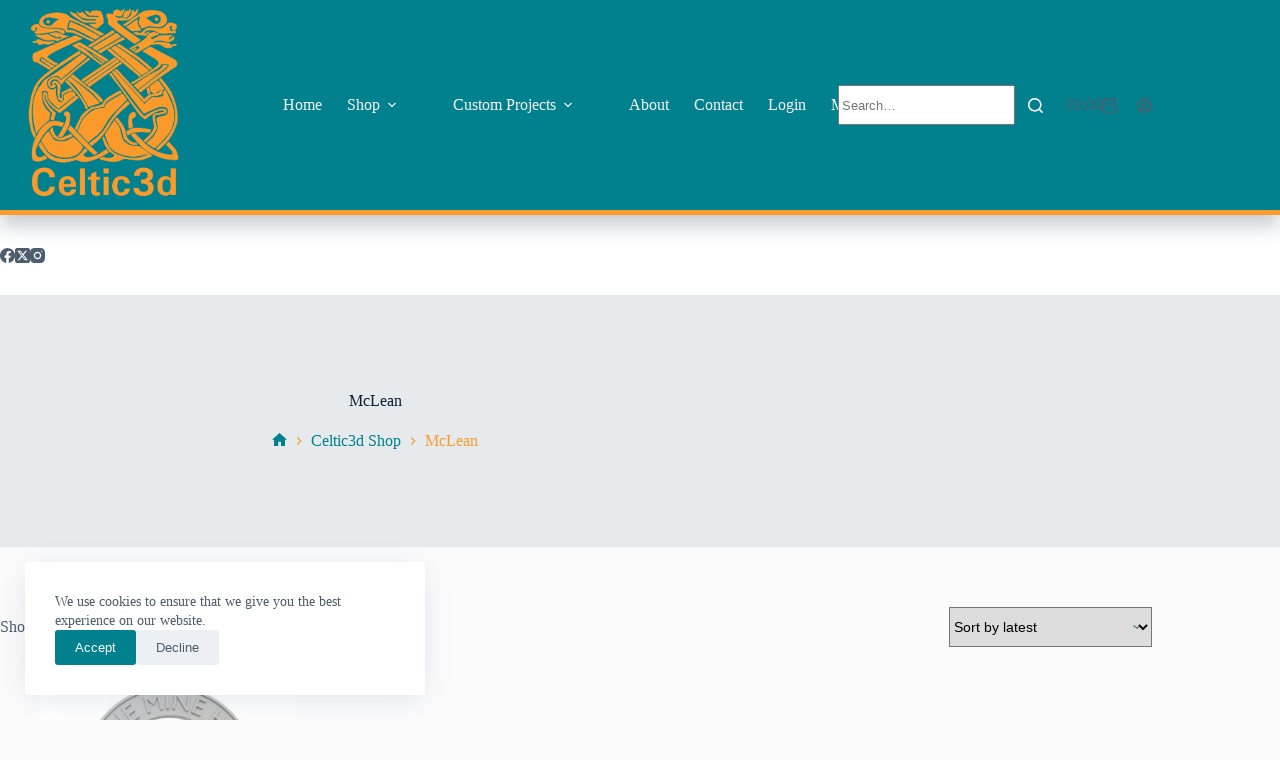

--- FILE ---
content_type: text/css
request_url: https://assets.celtic3d.com/wp-content/plugins/answerrails-core/assets/css/chat-widget.css?ver=0.0.14
body_size: 4391
content:
/* ==========================================================
   AnswerRails Chat Widget
   Variable-driven stylesheet
   ========================================================== */

:root {
  /* Brand colours */
  --ar-accent: #2563eb;
  --ar-accent-hover: #1d4ed8;
  --ar-accent-contrast: #ffffff;

  /* Backgrounds */
  --ar-bg: #ffffff;
  --ar-bg-muted: #fafbfc;
  --ar-bg-user: #e6f0ff;
  --ar-bg-assistant: #f6f7f9;
  --ar-bg-error: #fff5f5;

  /* Borders */
  --ar-border: #e5e7eb;
  --ar-border-light: #eef2f7;
  --ar-border-user: #d7e6ff;
  --ar-border-assistant: #ebedf0;
  --ar-border-error: #fecaca;

  /* Text colours */
  --ar-text: #111827;
  --ar-text-muted: #6b7280;
  --ar-text-strong: #0f172a;
  --ar-text-error: #991b1b;

  /* Shadows */
  --ar-shadow: 0 6px 24px rgba(0, 0, 0, .08);
  --ar-button-shadow: 0 8px 20px rgba(37, 99, 235, .25);

  /* Radii */
  --ar-radius: 14px;
  --ar-radius-pill: 9999px;
  --ar-radius-bubble: 16px;
  --ar-radius-error: 12px;

  /* Sizing */
  --ar-max-width: 720px;
  --ar-max-bubble-width: 680px;
  --ar-max-error-width: 560px;

  /* Spacing */
  --ar-padding: 14px 16px;
  --ar-gap: 14px;
  --ar-line-height: 1.4;

  /* Font */
  --ar-font: system-ui, -apple-system, Segoe UI, Roboto, Arial, sans-serif;
}

/* Container */
.answerrails-chat-window {
  display: flex;
  flex-direction: column;
  width: 100%;
  max-width: var(--ar-max-width);
  border: 1px solid var(--ar-border);
  border-radius: var(--ar-radius);
  background: var(--ar-bg);
  box-shadow: var(--ar-shadow);
  font-family: var(--ar-font);
  color: var(--ar-text);
  overflow: hidden;
}

/* Header */
.answerrails-chat-header {
  display: flex;
  align-items: center;
  justify-content: space-between;
  padding: var(--ar-padding);
  border-bottom: 1px solid var(--ar-border-light);
}
.answerrails-chat-title {
  font-weight: 700;
  font-size: 1rem;
  color: var(--ar-text);
}
.answerrails-chat-subtitle {
  font-size: 0.875rem;
  color: var(--ar-text-muted);
}

/* Messages area */
.answerrails-chat-messages {
  flex: 1;
  display: flex;
  flex-direction: column;
  gap: var(--ar-gap);
  padding: 18px 16px 20px;
  max-height: 60vh;
  overflow-y: auto;
  scroll-behavior: smooth;
}
.answerrails-chat-messages::-webkit-scrollbar {
  width: 8px;
}
.answerrails-chat-messages::-webkit-scrollbar-thumb {
  background: rgba(0,0,0,.15);
  border-radius: 4px;
}

/* Messages */
.answerrails-message {
  display: flex;
  flex-direction: column;
  max-width: 100%;
}
.answerrails-message-user {
  align-items: flex-end;
}
.answerrails-message-assistant {
  align-items: flex-start;
}
.answerrails-message-system {
  align-items: center;
}
.answerrails-message-content {
  max-width: var(--ar-max-bubble-width);
  width: auto;
  border: 1px solid transparent;
  border-radius: var(--ar-radius-bubble);
  padding: 16px 18px;
  line-height: var(--ar-line-height);
  font-size: 0.95rem;
  white-space: pre-wrap;
  word-wrap: break-word;
}
.answerrails-message-sender {
  font-weight: 600;
  font-size: 13px;
  color: var(--ar-text-muted);
  margin-bottom: 6px;
}

/* Bubble styles */
.answerrails-message-user .answerrails-message-content {
  background: var(--ar-bg-user);
  border-color: var(--ar-border-user);
  color: var(--ar-text-strong);
  box-shadow: 0 1px 0 rgba(15,23,42,.04) inset;
}
.answerrails-message-assistant .answerrails-message-content {
  background: var(--ar-bg-assistant);
  border-color: var(--ar-border-assistant);
  color: var(--ar-text);
}
.answerrails-error-message {
  background: var(--ar-bg-error);
  border: 1px solid var(--ar-border-error);
  color: var(--ar-text-error);
  border-radius: var(--ar-radius-error);
  padding: 12px 14px;
  width: auto;
  max-width: var(--ar-max-error-width);
  text-align: left;
}

/* Typing indicator */
.answerrails-typing-dots {
  display: inline-flex;
  align-items: center;
  gap: 4px;
  padding: 12px 16px;
  background: var(--ar-bg-assistant);
  border: 1px solid var(--ar-border-assistant);
  border-radius: var(--ar-radius-bubble);
}

/* Input area */
.answerrails-chat-input-area {
  border-top: 1px solid var(--ar-border-light);
  padding: var(--ar-padding);
  background: var(--ar-bg-muted);
}
.answerrails-chat-input {
  display: flex;
  align-items: center;
  gap: 10px;
}
#answerrails-message-input {
  flex: 1;
  min-height: 44px;
  max-height: 160px;
  padding: 12px 16px;
  border: 1px solid var(--ar-border);
  border-radius: var(--ar-radius-pill);
  background: var(--ar-bg);
  resize: vertical;
  font: inherit;
  line-height: 1.4;
}
#answerrails-message-input:focus {
  border-color: #9ec5fe;
  box-shadow: 0 0 0 3px rgba(59,130,246,.15);
  outline: none;
}
#answerrails-send-button {
  display: flex;
  align-items: center;
  justify-content: center;
  height: 44px;
  width: 44px;
  border-radius: var(--ar-radius-pill);
  background: var(--ar-accent);
  color: var(--ar-accent-contrast);
  border: none;
  cursor: pointer;
  transition: background .2s, transform .2s;
}
#answerrails-send-button:hover:not(:disabled) {
  background: var(--ar-accent-hover);
  transform: translateY(-1px);
}
#answerrails-send-button:disabled {
  opacity: .6;
  cursor: not-allowed;
}

/* Floating launcher button */
.answerrails-chat-button {
  position: fixed;
  bottom: 20px;
  right: 20px;
  width: 56px;
  height: 56px;
  border-radius: 50%;
  background: var(--ar-accent);
  color: var(--ar-accent-contrast);
  border: none;
  cursor: pointer;
  box-shadow: var(--ar-button-shadow);
  display: flex;
  align-items: center;
  justify-content: center;
  transition: transform .2s, background .2s;
  z-index: 1000;
}
.answerrails-chat-button:hover {
  background: var(--ar-accent-hover);
  transform: translateY(-2px);
}

/* Mobile */
@media (max-width: 768px) {
  .answerrails-chat-window {
    border-radius: 12px;
    max-width: 100%;
  }
  .answerrails-chat-messages {
    padding: 14px;
  }
}

/* === AnswerRails tweaks: bubble height, sender titles, dock position, footer buttons === */

/* 1) Dock the widget bottom-right, no matter what the theme does */
#answerrails-chat-widget {
  position: fixed !important;
  bottom: 20px !important;
  right: 20px !important;
  left: auto !important;
  z-index: 99999 !important;
}


.answerrails-message-user .answerrails-message-sender {
  color: var(--ar-text-strong);    /* stronger on user bubble */
}
.answerrails-message-assistant .answerrails-message-sender {
  color: var(--ar-text);           /* solid, not muted */
}

/* 4) Trim vertical footprint of system/error cards too */
.answerrails-error-message {
  padding: 10px 12px;              /* down from 12px 14px */
  line-height: 1.4;
}

/* If those buttons sit under the input, align them to the right neatly */
.answerrails-chat-footer,
.answerrails-chat-actions {
  display: flex;
  justify-content: flex-end;
  padding: 6px 16px 12px;
  gap: 6px;
}


/* 7) On mobile, keep things compact */
@media (max-width: 768px) {
  .answerrails-chat-messages { gap: 10px; }
  .answerrails-message-content { padding: 10px 12px; }
}

/* ===== AnswerRails: compact bubbles + open/close/minimise ===== */

/* Compact spacing */
:root {
  --ar-gap: 10px;
  --ar-padding: 12px 14px;
  --ar-radius-bubble: 12px;
}


/* Widget mounting point (must wrap launcher + window) */
#answerrails-chat-widget {
  position: fixed !important;
  bottom: 20px !important;
  right: 20px !important;
  left: auto !important;
  z-index: 99999 !important;
}

/* Start closed: only the launcher shows */
#answerrails-chat-widget .answerrails-chat-window {
  opacity: 0;
  visibility: hidden;
  transform: translateY(8px);
  pointer-events: none;
  transition: opacity .18s ease, transform .18s ease, visibility 0s linear .18s;
}

/* When open, reveal the window and hide the launcher */
#answerrails-chat-widget.is-open .answerrails-chat-window {
  opacity: 1;
  visibility: visible;
  transform: translateY(0);
  pointer-events: auto;
  transition: opacity .18s ease, transform .18s ease;
}
#answerrails-chat-widget.is-open .answerrails-chat-button {
  display: none;
}

/* Minimise button in header (fallback selector included) */
.answerrails-btn-minimize,
.answerrails-header-minimize {
  appearance: none;
  width: 28px;
  height: 28px;
  border-radius: 8px;
  border: 1px solid var(--ar-border);
  background: var(--ar-bg);
  color: var(--ar-text);
  cursor: pointer;
  display: inline-flex;
  align-items: center;
  justify-content: center;
  font-weight: 700;
  line-height: 1.4;
  transition: background .15s, transform .15s, border-color .15s;
  margin-left: auto;
}
.answerrails-btn-minimize:hover,
.answerrails-header-minimize:hover {
  background: var(--ar-bg-muted);
  border-color: var(--ar-border-light);
  transform: translateY(-1px);
}

/* Make sure it's aligned at the far right of the header */
.answerrails-chat-header { gap: 8px; }
.answerrails-chat-header > *:last-child {
  margin-left: auto;
}

.answerrails-chat-footer,
.answerrails-chat-actions {
  display: flex;
  justify-content: flex-end;
  padding: 6px 16px 12px;
  gap: 6px;
}


/* ===== TARGETED FIXES FOR CHAT WIDGET ===== */

/* 1. FIXED WIDTH - Chat window maintains consistent size */
.answerrails-chat-window {
  width: 380px;  /* Fixed width instead of flexible */
  max-width: 380px;
  min-width: 380px;
  height: 600px; /* Fixed height */
  max-height: 600px;
}

/* Mobile adjustment */
@media (max-width: 480px) {
  .answerrails-chat-window {
    width: calc(100vw - 40px);
    max-width: calc(100vw - 40px);
    min-width: 280px;
  }
}

/* 2. CONSENT BLOCKING - Overlay that disables input */
.answerrails-consent-notice {
  position: absolute;
  bottom: 0;
  left: 0;
  right: 0;
  background: rgba(255, 248, 220, 0.95);
  border-top: 2px solid var(--ar-accent);
  padding: 16px;
  z-index: 10;
  backdrop-filter: blur(2px);
}

.answerrails-consent-notice.active {
  display: block !important;
}

/* When consent required, disable input area */
.answerrails-chat-input-area.consent-required {
  pointer-events: none;
  opacity: 0.5;
}

.answerrails-consent-label {
  display: flex;
  align-items: flex-start;
  gap: 10px;
  font-size: 0.9rem;
  line-height: 1.4;
  cursor: pointer;
}

#answerrails-consent-checkbox {
  margin: 2px 0 0 0;
  transform: scale(1.1);
}


.answerrails-message-text {
  font-size: 0.95rem;
  line-height: 1.5;
}

/* User messages - right aligned with distinct styling */
.answerrails-message-user {
  align-items: flex-end;
}

.answerrails-message-user .answerrails-message-content {
  background: var(--ar-accent);
  color: white;
  border-color: var(--ar-accent);
}

.answerrails-message-user .answerrails-message-sender {
  color: rgba(255, 255, 255, 0.9);
}

/* Assistant messages - left aligned */
.answerrails-message-assistant {
  align-items: flex-start;
}

.answerrails-message-assistant .answerrails-message-content {
  background: #f8f9fa;
  border-color: #e9ecef;
  color: var(--ar-text);
}

/* 4. BUTTON IMPROVEMENTS */
#answerrails-send-button {
  width: 48px;
  height: 48px;
  border-radius: 50%;
  background: var(--ar-accent);
  transition: all 0.2s ease;
}

#answerrails-send-button:hover:not(:disabled) {
  background: var(--ar-accent-hover);
  transform: scale(1.05);
}

#answerrails-send-button:disabled {
  background: #ccc;
  cursor: not-allowed;
}

/* 5. HEADER STYLING */
.answerrails-chat-header {
  background: linear-gradient(135deg, var(--ar-accent) 0%, var(--ar-accent-hover) 100%);
  color: white;
  padding: 16px;
}

.answerrails-chat-title {
  color: white;
  font-weight: 700;
  font-size: 1.1rem;
}

.answerrails-chat-subtitle {
  color: rgba(255, 255, 255, 0.9);
  font-size: 0.85rem;
}

/* Minimize button in header */
.answerrails-chat-minimize {
  background: rgba(255, 255, 255, 0.2);
  border: 1px solid rgba(255, 255, 255, 0.3);
  color: white;
  width: 32px;
  height: 32px;
  border-radius: 6px;
  font-size: 18px;
  line-height: 1;
}

.answerrails-chat-minimize:hover {
  background: rgba(255, 255, 255, 0.3);
  transform: translateY(-1px);
}

/* 6. INPUT AREA IMPROVEMENTS */
.answerrails-chat-input-area {
  background: white;
  border-top: 1px solid var(--ar-border-light);
  padding: 16px;
  position: relative;
}

#answerrails-message-input {
  border: 2px solid var(--ar-border);
  border-radius: 25px;
  padding: 12px 20px;
  font-size: 0.95rem;
  transition: border-color 0.2s ease;
}

#answerrails-message-input:focus {
  border-color: var(--ar-accent);
  box-shadow: 0 0 0 3px rgba(37, 99, 235, 0.1);
}

/* 7. MESSAGES AREA */
.answerrails-chat-messages {
  flex: 1;
  overflow-y: auto;
  padding: 16px;
  background: #fafbfc;
}

/* 8. ERROR MESSAGES */
.answerrails-error-message {
  background: #fee;
  border: 1px solid #fcc;
  color: #c33;
  border-radius: 12px;
  padding: 12px 16px;
  font-size: 0.9rem;
  margin: 8px 0;
}

/* 9. TYPING INDICATOR */
.answerrails-typing-dots {
  background: #f0f0f0;
  border: 1px solid #ddd;
  border-radius: 20px;
  padding: 12px 16px;
  animation: pulse 1.5s infinite;
}

@keyframes pulse {
  0%, 100% { opacity: 1; }
  50% { opacity: 0.6; }
}

/* 10. WELCOME MESSAGE STYLING */
.answerrails-welcome-message .answerrails-message-content {
  background: linear-gradient(135deg, #f8f9fa 0%, #e9ecef 100%);
  border: 1px solid #dee2e6;
  font-style: italic;
}

/* 11. AVATAR STYLING */
.answerrails-chat-avatar img {
  width: 40px;
  height: 40px;
  border-radius: 50%;
  object-fit: cover;
  border: 2px solid rgba(255, 255, 255, 0.3);
}

.answerrails-message-avatar img {
  width: 32px;
  height: 32px;
  border-radius: 50%;
  object-fit: cover;
}

/* 12. FOOTER LAYOUT */
.answerrails-chat-footer {
  display: flex;
  justify-content: space-between;
  align-items: center;
  padding: 8px 16px;
  background: #f8f9fa;
  border-top: 1px solid var(--ar-border-light);
  font-size: 0.75rem;
}

.answerrails-powered-by {
  color: var(--ar-text-muted);
}

.answerrails-powered-by a {
  color: var(--ar-accent);
  text-decoration: none;
}

/* ===== BUBBLE SPACING AND FONT SIZE FIXES ===== */



/* Larger, more prominent labels */
.answerrails-message-sender {
  font-weight: 600;
  font-size: 0.9rem;  /* Increased from 0.8rem */
  text-transform: uppercase;
  letter-spacing: 0.5px;
  margin-bottom: 4px;  /* Reduced from 8px */
  opacity: 0.9;        /* Slightly more prominent */
}

/* Message text styling */
.answerrails-message-text {
  font-size: 1rem;     /* Matches content font-size */
  line-height: 1.4;
  margin: 0;           /* Remove any default margins */
}

/* Reduce gap between messages */
.answerrails-chat-messages {
  gap: 8px;           /* Reduced from 14px */
}

/* Compact mobile bubbles */
@media (max-width: 768px) {
  .answerrails-message-content {
    padding: 4px 10px;  /* Even more compact on mobile */
    font-size: 0.95rem;
  }
  
  .answerrails-message-sender {
    font-size: 0.8rem;
    margin-bottom: 3px;
  }
}

/* Remove excess spacing in message content */
.answerrails-message-content {
    padding: 6px 14px;  /* Tighter padding */
    display: flex;
    flex-direction: column;
    gap: 2px;  /* Control exact spacing between sender and text */
}

.answerrails-message-sender {
    margin: 0;  /* Remove all margins */
    font-size: 0.85rem;
    font-weight: 600;
    text-transform: uppercase;
    letter-spacing: 0.5px;
    opacity: 0.9;
}

.answerrails-message-text {
    margin: 0;  /* Remove all margins */
    font-size: 1rem;
    line-height: 1.4;
}

/* ===== RESIZABLE CHAT WIDGET (TOP-LEFT HANDLE) ===== */

/* Container needs to be positioned for custom resize */
#answerrails-chat-widget {
  position: fixed !important;
  bottom: 20px !important;
  right: 20px !important;
}

/* Make the chat window manually resizable from top-left */
.answerrails-chat-window {
  position: relative;
  min-width: 320px;
  min-height: 400px;
  max-width: 600px;
  max-height: 80vh;
  width: 380px;
  height: 600px;
  overflow: hidden;
}

/* Custom resize handle in top-left corner */
.answerrails-chat-window::before {
  content: '';
  position: absolute;
  top: 0;
  left: 0;
  width: 20px;
  height: 20px;
  background: 
    linear-gradient(45deg, var(--ar-border) 30%, transparent 30%),
    linear-gradient(-45deg, var(--ar-border) 30%, transparent 30%);
  background-size: 6px 6px;
  background-position: 2px 2px, 2px 2px;
  background-repeat: no-repeat;
  cursor: nw-resize;
  z-index: 10;
  opacity: 0.4;
  transition: opacity 0.2s ease;
}

/* Make resize handle more visible on hover */
.answerrails-chat-window:hover::before {
  opacity: 0.8;
}

/* Ensure messages area adjusts properly when resized */
.answerrails-chat-messages {
  flex: 1;
  overflow-y: auto;
  min-height: 200px;  /* Ensure messages area doesn't disappear */
}

/* Mobile: Disable resize on small screens */
@media (max-width: 768px) {
  .answerrails-chat-window {
    resize: none;  /* Disable resize on mobile */
    width: calc(100vw - 40px) !important;
    height: 70vh !important;
  }
}

/* Hover effect for resize handle visibility */
.answerrails-chat-window:hover::after {
  opacity: 1;
}

/* Firefox resize handle styling */
.answerrails-chat-window {
  scrollbar-width: thin;
  scrollbar-color: var(--ar-border) transparent;
}


/* Fix welcome message width and alignment */
.answerrails-welcome-message .answerrails-message-content {
  width: auto !important;
  max-width: 80% !important;
  margin-left: 0 !important;
  margin-right: auto !important;
}

/* Temporary diagnostic styling */
.answerrails-welcome-message .answerrails-message-text {
  background: yellow !important;
  border: 2px solid red !important;
  text-align: left !important;
  padding: 0 !important;
  margin: 0 !important;
}

.answerrails-welcome-message .answerrails-message-content {
  font-style: normal !important;
}

.answerrails-welcome-message .answerrails-message-text {
  position: relative !important;
  left: 0 !important;
  right: auto !important;
  float: left !important;
  clear: left !important;
  width: auto !important;
  max-width: none !important;
  margin: 0 !important;
  padding: 0 !important;
  text-align: left !important;
  text-indent: 0 !important;
  display: inline-block !important;
}

--- FILE ---
content_type: text/css
request_url: https://assets.celtic3d.com/wp-content/plugins/answerrails-core/assets/css/pro-privacy.css?ver=0.0.14
body_size: 2206
content:
/**
 * AnswerRails Pro Privacy Controls Styles
 * Advanced privacy features styling to complement chat-widget.css
 */

/* Privacy notice in chat */
.answerrails-privacy-notice {
    background: #f0f6fc;
    border: 1px solid #0969da;
    border-radius: 8px;
    padding: 12px;
    margin: 8px 0;
    font-size: 13px;
    display: flex;
    align-items: flex-start;
    gap: 8px;
    animation: slideInNotice 0.3s ease-out;
}

@keyframes slideInNotice {
    from {
        opacity: 0;
        transform: translateY(-10px);
    }
    to {
        opacity: 1;
        transform: translateY(0);
    }
}

.answerrails-privacy-notice-success {
    background: #f0f9ff;
    border-color: #0ea5e9;
    color: #0c4a6e;
}

.answerrails-privacy-notice-info {
    background: #f8fafc;
    border-color: #64748b;
    color: #334155;
}

.answerrails-privacy-notice-warning {
    background: #fffbeb;
    border-color: #f59e0b;
    color: #92400e;
}

.answerrails-privacy-notice .dashicons {
    font-size: 16px;
    width: 16px;
    height: 16px;
    margin-top: 1px;
    flex-shrink: 0;
}

/* Privacy status indicator */
.answerrails-privacy-status {
    position: absolute;
    top: 8px;
    right: 8px;
    width: 8px;
    height: 8px;
    border-radius: 50%;
    background: #10b981;
    border: 2px solid white;
    box-shadow: 0 1px 3px rgba(0, 0, 0, 0.1);
    z-index: 10;
}

.answerrails-privacy-status.privacy-none {
    background: #ef4444;
    animation: pulse 2s infinite;
}

.answerrails-privacy-status.privacy-session {
    background: #f59e0b;
}

.answerrails-privacy-status.privacy-local {
    background: #10b981;
}

/* Privacy mode transition overlay */
.answerrails-privacy-transition {
    position: absolute;
    top: 0;
    left: 0;
    right: 0;
    bottom: 0;
    background: rgba(0, 0, 0, 0.7);
    display: flex;
    align-items: center;
    justify-content: center;
    color: white;
    font-size: 14px;
    z-index: 1000;
    opacity: 0;
    pointer-events: none;
    transition: opacity 0.3s ease;
}

.answerrails-privacy-transition.active {
    opacity: 1;
    pointer-events: all;
}

.answerrails-privacy-transition-content {
    text-align: center;
    padding: 20px;
    border-radius: 8px;
    background: rgba(0, 0, 0, 0.8);
    max-width: 280px;
}

.answerrails-privacy-transition h4 {
    margin: 0 0 8px 0;
    font-size: 16px;
    font-weight: 600;
}

.answerrails-privacy-transition p {
    margin: 0;
    opacity: 0.9;
    line-height: 1.4;
}

/* TTL countdown display */
.answerrails-ttl-countdown {
    background: rgba(0, 0, 0, 0.05);
    border-radius: 12px;
    padding: 6px 10px;
    font-size: 11px;
    color: #6b7280;
    display: inline-flex;
    align-items: center;
    gap: 4px;
    margin-left: auto;
}

.answerrails-ttl-countdown .dashicons {
    font-size: 12px;
    width: 12px;
    height: 12px;
}

.answerrails-ttl-countdown.warning {
    background: rgba(245, 158, 11, 0.1);
    color: #d97706;
}

.answerrails-ttl-countdown.critical {
    background: rgba(239, 68, 68, 0.1);
    color: #dc2626;
    animation: pulse 2s infinite;
}

/* Storage usage indicator */
.answerrails-storage-usage {
    display: flex;
    align-items: center;
    gap: 8px;
    font-size: 11px;
    color: #8c949d;
    padding: 4px 0;
    border-top: 1px solid #e1e3e6;
    margin-top: 8px;
    padding-top: 8px;
}

.answerrails-storage-bar {
    flex: 1;
    height: 3px;
    background: #e1e3e6;
    border-radius: 2px;
    overflow: hidden;
}

.answerrails-storage-fill {
    height: 100%;
    background: linear-gradient(90deg, #10b981 0%, #059669 100%);
    border-radius: 2px;
    transition: width 0.3s ease;
}

.answerrails-storage-fill.warning {
    background: linear-gradient(90deg, #f59e0b 0%, #d97706 100%);
}

.answerrails-storage-fill.critical {
    background: linear-gradient(90deg, #ef4444 0%, #dc2626 100%);
}

/* Pro feature system messages */
.answerrails-message-system.pro-feature {
    background: linear-gradient(135deg, #ede9fe 0%, #e4e7ff 100%);
    border: 1px solid #a78bfa;
    border-radius: 12px;
    padding: 12px 16px;
    margin: 12px 0;
}

.answerrails-message-system.pro-feature .answerrails-message-content {
    background: none;
    box-shadow: none;
    padding: 0;
    border-radius: 0;
    max-width: none;
    display: flex;
    align-items: flex-start;
    gap: 8px;
}

.answerrails-message-system.pro-feature .dashicons {
    color: #8b5cf6;
    margin-top: 1px;
    flex-shrink: 0;
}

/* Privacy settings modal (if used in frontend) */
.answerrails-privacy-modal {
    position: fixed;
    top: 0;
    left: 0;
    width: 100%;
    height: 100%;
    background: rgba(0, 0, 0, 0.5);
    display: flex;
    align-items: center;
    justify-content: center;
    z-index: 999999;
    opacity: 0;
    pointer-events: none;
    transition: opacity 0.3s ease;
}

.answerrails-privacy-modal.active {
    opacity: 1;
    pointer-events: all;
}

.answerrails-privacy-modal-content {
    background: white;
    border-radius: 16px;
    padding: 24px;
    max-width: 480px;
    width: 90%;
    max-height: 80vh;
    overflow-y: auto;
    box-shadow: 0 20px 40px rgba(0, 0, 0, 0.2);
    transform: translateY(20px);
    transition: transform 0.3s ease;
}

.answerrails-privacy-modal.active .answerrails-privacy-modal-content {
    transform: translateY(0);
}

.answerrails-privacy-modal h3 {
    margin: 0 0 16px 0;
    font-size: 18px;
    font-weight: 600;
    color: #1f2937;
}

.answerrails-privacy-modal p {
    margin: 0 0 12px 0;
    color: #4b5563;
    line-height: 1.5;
}

.answerrails-privacy-modal .privacy-option {
    background: #f9fafb;
    border: 2px solid #e5e7eb;
    border-radius: 8px;
    padding: 16px;
    margin: 12px 0;
    cursor: pointer;
    transition: all 0.2s ease;
}

.answerrails-privacy-modal .privacy-option:hover {
    border-color: #2271b1;
    background: #f0f6fc;
}

.answerrails-privacy-modal .privacy-option.selected {
    border-color: #2271b1;
    background: #f0f6fc;
}

.answerrails-privacy-modal .privacy-option h4 {
    margin: 0 0 4px 0;
    font-size: 14px;
    font-weight: 600;
    color: #1f2937;
}

.answerrails-privacy-modal .privacy-option p {
    margin: 0;
    font-size: 13px;
    color: #6b7280;
}

.answerrails-privacy-modal-actions {
    display: flex;
    gap: 12px;
    justify-content: flex-end;
    margin-top: 24px;
    padding-top: 16px;
    border-top: 1px solid #e5e7eb;
}

.answerrails-privacy-modal-actions button {
    padding: 8px 16px;
    border-radius: 6px;
    border: none;
    font-size: 14px;
    font-weight: 500;
    cursor: pointer;
    transition: all 0.2s ease;
}

.answerrails-privacy-modal-actions .primary {
    background: #2271b1;
    color: white;
}

.answerrails-privacy-modal-actions .primary:hover {
    background: #135e96;
}

.answerrails-privacy-modal-actions .secondary {
    background: #f3f4f6;
    color: #374151;
}

.answerrails-privacy-modal-actions .secondary:hover {
    background: #e5e7eb;
}

/* Data export features */
.answerrails-export-options {
    background: #f8fafc;
    border: 1px solid #e2e8f0;
    border-radius: 8px;
    padding: 12px;
    margin: 8px 0;
}

.answerrails-export-options h5 {
    margin: 0 0 8px 0;
    font-size: 13px;
    font-weight: 600;
    color: #374151;
}

.answerrails-export-options label {
    display: flex;
    align-items: center;
    gap: 8px;
    font-size: 12px;
    color: #6b7280;
    margin: 4px 0;
    cursor: pointer;
}

.answerrails-export-options input[type="checkbox"] {
    margin: 0;
}

/* Secure connection indicator */
.answerrails-secure-indicator {
    display: flex;
    align-items: center;
    gap: 4px;
    font-size: 10px;
    color: #10b981;
    opacity: 0.8;
}

.answerrails-secure-indicator .dashicons {
    font-size: 12px;
    width: 12px;
    height: 12px;
}

/* Admin-specific pro privacy styles */
.answerrails-admin .privacy-pro-feature {
    background: linear-gradient(135deg, #f3f4f6 0%, #e5e7eb 100%);
    border: 2px dashed #9ca3af;
    border-radius: 8px;
    padding: 20px;
    text-align: center;
    position: relative;
    overflow: hidden;
}

.answerrails-admin .privacy-pro-feature::before {
    content: 'PRO';
    position: absolute;
    top: 8px;
    right: 8px;
    background: #8b5cf6;
    color: white;
    font-size: 10px;
    font-weight: 700;
    padding: 2px 6px;
    border-radius: 4px;
}

.answerrails-admin .privacy-pro-feature.enabled {
    background: linear-gradient(135deg, #f0f9ff 0%, #e0f2fe 100%);
    border-color: #0ea5e9;
    border-style: solid;
}

.answerrails-admin .privacy-pro-feature.enabled::before {
    background: #10b981;
    content: 'ACTIVE';
}

/* Responsive adjustments */
@media (max-width: 480px) {
    .answerrails-privacy-modal-content {
        padding: 16px;
        margin: 20px;
        width: calc(100% - 40px);
    }
    
    .answerrails-privacy-transition-content {
        margin: 20px;
        padding: 16px;
    }
    
    .answerrails-storage-usage {
        flex-direction: column;
        align-items: stretch;
        gap: 4px;
    }
    
    .answerrails-ttl-countdown {
        font-size: 10px;
    }
}

/* Dark mode support (if theme supports it) */
@media (prefers-color-scheme: dark) {
    .answerrails-privacy-notice {
        background: #1e293b;
        border-color: #3b82f6;
        color: #e2e8f0;
    }
    
    .answerrails-privacy-modal-content {
        background: #1f2937;
        color: #e5e7eb;
    }
    
    .answerrails-privacy-modal h3 {
        color: #f9fafb;
    }
    
    .answerrails-privacy-modal .privacy-option {
        background: #374151;
        border-color: #4b5563;
    }
    
    .answerrails-privacy-modal .privacy-option:hover {
        background: #4b5563;
        border-color: #60a5fa;
    }
}

/* High contrast mode */
@media (prefers-contrast: high) {
    .answerrails-privacy-notice {
        border-width: 2px;
    }
    
    .answerrails-pro-clear-chat {
        border: 2px solid #000;
    }
    
    .answerrails-storage-bar {
        border: 1px solid #000;
    }
}

/* Print styles */
@media print {
    .answerrails-privacy-modal,
    .answerrails-privacy-transition,
    .answerrails-pro-clear-chat {
        display: none !important;
    }
}

--- FILE ---
content_type: application/javascript
request_url: https://assets.celtic3d.com/wp-content/plugins/answerrails-core/assets/js/pro-privacy.js?ver=0.0.14
body_size: 2680
content:
/**
 * AnswerRails Pro Privacy Controls JavaScript
 * Handles advanced privacy features and browser storage management
 */
(function($) {
    'use strict';

    const AnswerRailsPrivacy = {
        
        // Configuration from PHP
        config: window.answerrailsPro || {
            settings: {
                privacyMode: 'session',
                privacyTTL: 0
            }
        },

        // Storage keys to manage
        storageKeys: ['answerrails_conversation', 'answerrails_consent', 'answerrails_chat_last_seen'],

        init: function() {
            this.enforcePrivacyMode();
            this.setupTTLCleaning();
            this.bindEvents();

            console.log('AnswerRails Pro Privacy initialized:', this.config.settings);
        },

        bindEvents: function() {
            // Privacy mode changes
            $(document).on('change', '[name="answerrails_privacy_mode"]', this.onPrivacyModeChange.bind(this));

            // TTL changes
            $(document).on('change', '[name="answerrails_privacy_ttl"]', this.onTTLChange.bind(this));
        },

        enforcePrivacyMode: function() {
            const mode = this.config.settings.privacyMode;
            
            switch (mode) {
                case 'none':
                    this.disableAllStorage();
                    break;
                case 'session':
                    this.enforceSessionOnly();
                    break;
                case 'local':
                    // Allow all storage - nothing to enforce
                    break;
                default:
                    console.warn('Unknown privacy mode:', mode);
            }
        },

        disableAllStorage: function() {
            // Clear any existing data
            this.clearAllStorageData();
            
            // Override storage methods to prevent new data
            if (typeof Storage !== 'undefined') {
                const originalSetItem = localStorage.setItem;
                const storageKeys = this.storageKeys;
                
                localStorage.setItem = function(key, value) {
                    // Block AnswerRails-related storage
                    if (storageKeys.some(k => key.includes(k)) || key.toLowerCase().includes('answerrails')) {
                        console.log('Privacy mode: none - blocking localStorage for', key);
                        return;
                    }
                    return originalSetItem.apply(this, arguments);
                };
                
                const originalSessionSetItem = sessionStorage.setItem;
                sessionStorage.setItem = function(key, value) {
                    // Block AnswerRails-related storage
                    if (storageKeys.some(k => key.includes(k)) || key.toLowerCase().includes('answerrails')) {
                        console.log('Privacy mode: none - blocking sessionStorage for', key);
                        return;
                    }
                    return originalSessionSetItem.apply(this, arguments);
                };
            }
        },

        enforceSessionOnly: function() {
            // Move any localStorage data to sessionStorage
            this.storageKeys.forEach(key => {
                try {
                    const localData = localStorage.getItem(key);
                    if (localData) {
                        sessionStorage.setItem(key, localData);
                        localStorage.removeItem(key);
                        console.log('Moved', key, 'from localStorage to sessionStorage');
                    }
                } catch (e) {
                    console.warn('Error moving storage data:', e);
                }
            });
            
            // Override localStorage for AnswerRails data
            if (typeof Storage !== 'undefined') {
                const originalSetItem = localStorage.setItem;
                const storageKeys = this.storageKeys;
                
                localStorage.setItem = function(key, value) {
                    // Redirect AnswerRails data to sessionStorage
                    if (storageKeys.some(k => key.includes(k)) || key.toLowerCase().includes('answerrails')) {
                        console.log('Privacy mode: session - redirecting to sessionStorage for', key);
                        return sessionStorage.setItem(key, value);
                    }
                    return originalSetItem.apply(this, arguments);
                };
            }
        },

        setupTTLCleaning: function() {
            const ttl = parseInt(this.config.settings.privacyTTL) || 0;
            
            if (ttl <= 0) {
                return; // TTL disabled
            }

            // Check TTL on page load
            this.checkAndCleanExpiredData();
            
            // Set up periodic checking (every minute)
            setInterval(() => {
                this.checkAndCleanExpiredData();
            }, 60000);
        },

        checkAndCleanExpiredData: function() {
            const ttl = parseInt(this.config.settings.privacyTTL) || 0;
            
            if (ttl <= 0) return;
            
            const now = Date.now();
            const maxAge = ttl * 60 * 1000; // Convert minutes to milliseconds
            
            // Check conversation data
            this.storageKeys.forEach(key => {
                ['localStorage', 'sessionStorage'].forEach(storageType => {
                    try {
                        const storage = window[storageType];
                        const data = storage.getItem(key);
                        
                        if (data) {
                            let parsedData;
                            try {
                                parsedData = JSON.parse(data);
                            } catch (e) {
                                // Not JSON data, check file timestamp
                                return;
                            }
                            
                            if (parsedData.timestamp && (now - parsedData.timestamp) > maxAge) {
                                storage.removeItem(key);
                                console.log('TTL cleanup: removed expired', key, 'from', storageType);
                            }
                        }
                    } catch (e) {
                        console.warn('Error checking TTL for', key, ':', e);
                    }
                });
            });
            
            // Update timestamp for current session
            try {
                const timestampKey = 'answerrails_chat_last_seen';
                const storage = this.config.settings.privacyMode === 'local' ? localStorage : sessionStorage;
                storage.setItem(timestampKey, JSON.stringify({ timestamp: now }));
            } catch (e) {
                console.warn('Error updating timestamp:', e);
            }
        },

        clearAllStorageData: function() {
            this.storageKeys.forEach(key => {
                try {
                    localStorage.removeItem(key);
                    sessionStorage.removeItem(key);
                    console.log('Cleared', key, 'from both storage types');
                } catch (e) {
                    console.warn('Error clearing', key, ':', e);
                }
            });
            
            // Clear any other AnswerRails-related keys
            ['localStorage', 'sessionStorage'].forEach(storageType => {
                try {
                    const storage = window[storageType];
                    const keysToRemove = [];
                    
                    for (let i = 0; i < storage.length; i++) {
                        const key = storage.key(i);
                        if (key && key.toLowerCase().includes('answerrails')) {
                            keysToRemove.push(key);
                        }
                    }
                    
                    keysToRemove.forEach(key => {
                        storage.removeItem(key);
                        console.log('Cleared additional key:', key, 'from', storageType);
                    });
                } catch (e) {
                    console.warn('Error clearing additional keys from', storageType, ':', e);
                }
            });
        },

        onPrivacyModeChange: function(e) {
            const newMode = $(e.target).val();
            console.log('Privacy mode changed to:', newMode);
            
            // Update config
            this.config.settings.privacyMode = newMode;
            
            // Re-enforce privacy mode
            this.enforcePrivacyMode();
            
            // Show notice about change
            let message = '';
            switch (newMode) {
                case 'none':
                    message = 'Privacy mode: None - All chat data will be cleared and no new data will be stored.';
                    break;
                case 'session':
                    message = 'Privacy mode: Session - Chat data will only persist until browser is closed.';
                    break;
                case 'local':
                    message = 'Privacy mode: Local - Chat data will persist between browser sessions.';
                    break;
            }
            
            if (message) {
                this.showPrivacyNotice(message, 'info');
            }
        },

        onTTLChange: function(e) {
            const newTTL = parseInt($(e.target).val()) || 0;
            console.log('TTL changed to:', newTTL, 'minutes');
            
            // Update config
            this.config.settings.privacyTTL = newTTL;
            
            // Re-setup TTL cleaning
            this.setupTTLCleaning();
            
            // Show notice
            if (newTTL > 0) {
                this.showPrivacyNotice(`Auto-clear enabled: Chat data will be automatically cleared after ${newTTL} minutes.`, 'info');
            } else {
                this.showPrivacyNotice('Auto-clear disabled: Chat data will not be automatically cleared.', 'info');
            }
        },

        showPrivacyNotice: function(message, type = 'info') {
            const $notice = $(`
                <div class="answerrails-privacy-notice answerrails-privacy-notice-${type}">
                    <span class="dashicons dashicons-shield-alt"></span>
                    ${message}
                </div>
            `);
            
            // Show in chat widget if available
            if ($('.answerrails-chat-messages').length) {
                $('.answerrails-chat-messages').append(`
                    <div class="answerrails-message answerrails-message-system">
                        <div class="answerrails-message-content">
                            <small><span class="dashicons dashicons-shield-alt"></span> ${message}</small>
                        </div>
                    </div>
                `);
            }
            
            // Also show in admin if on admin page
            if ($('.answerrails-admin').length) {
                $('.wrap h1').after($notice);
                
                setTimeout(() => {
                    $notice.fadeOut(() => $notice.remove());
                }, 5000);
            }
        },

        // Export functions for manual use
        exportData: function() {
            const data = {};
            
            this.storageKeys.forEach(key => {
                const localData = localStorage.getItem(key);
                const sessionData = sessionStorage.getItem(key);
                
                if (localData) data[key + '_local'] = localData;
                if (sessionData) data[key + '_session'] = sessionData;
            });
            
            return data;
        },

        getStorageInfo: function() {
            const info = {
                mode: this.config.settings.privacyMode,
                ttl: this.config.settings.privacyTTL,
                keys: {},
                totalSize: 0
            };
            
            this.storageKeys.forEach(key => {
                const localData = localStorage.getItem(key);
                const sessionData = sessionStorage.getItem(key);
                
                info.keys[key] = {
                    localStorage: localData ? localData.length : 0,
                    sessionStorage: sessionData ? sessionData.length : 0
                };
                
                info.totalSize += (localData ? localData.length : 0) + (sessionData ? sessionData.length : 0);
            });
            
            return info;
        }
    };

    // Initialize when DOM is ready
    $(document).ready(function() {
        // Only initialize if we have pro settings and chat widget exists
        if (window.answerrailsPro && ($('#answerrails-chat-widget').length || $('.answerrails-admin').length)) {
            AnswerRailsPrivacy.init();
        }
    });

    // Make available globally for debugging and manual control
    window.AnswerRailsPrivacy = AnswerRailsPrivacy;

})(jQuery);

--- FILE ---
content_type: application/javascript
request_url: https://assets.celtic3d.com/wp-content/plugins/answerrails-core/assets/js/chat-widget.js?ver=0.0.14
body_size: 4565
content:
(function($) {
    'use strict';

    const AnswerRailsChat = {
        state: {
            isOpen: false,
            unreadCount: 0,
            sessionId: null,
            isWaitingForResponse: false,
            conversationHistory: []
        },

        // Initialize session on first load
        init: function() {
            this.cacheElements();
            this.bindEvents();
            this.initializeSession();
            this.loadConsent();
            this.initializeResize();
            this.loadConversationHistory();
            this.trackEvent('chat_loaded');
        },

        // Generate or restore session ID
        initializeSession: function() {
            let sessionId = sessionStorage.getItem('answerrails-session-id');
            if (!sessionId) {
                sessionId = 'sess_' + Date.now() + '_' + Math.random().toString(36).substr(2, 9);
                sessionStorage.setItem('answerrails-session-id', sessionId);
            }
            this.state.sessionId = sessionId;
        },

        // Load conversation history from localStorage
        loadConversationHistory: function() {
            try {
                const stored = localStorage.getItem('answerrails-conversation-' + this.state.sessionId);
                if (stored) {
                    this.state.conversationHistory = JSON.parse(stored);
                    // Replay conversation in UI
                    this.state.conversationHistory.forEach(msg => {
                        if (msg.role === 'user') {
                            this.addMessage('You', msg.content, 'user');
                        } else if (msg.role === 'assistant') {
                            this.addMessage('Assistant', msg.content, 'assistant');
                        } else if (msg.role === 'system') {
                            const senderLabel = msg.meta && msg.meta.escalation
                                ? this.getSupportLabel()
                                : 'System';
                            this.addMessage(senderLabel, msg.content, 'system');
                        }
                    });
                }
            } catch (e) {
                console.warn('Failed to load conversation history:', e);
                this.state.conversationHistory = [];
            }
        },

        // Save conversation history to localStorage
        saveConversationHistory: function() {
            try {
                localStorage.setItem('answerrails-conversation-' + this.state.sessionId, 
                    JSON.stringify(this.state.conversationHistory));
            } catch (e) {
                console.warn('Failed to save conversation history:', e);
            }
        },

        // Get endpoints from localized settings
        getEndpoints: function() {
            const baseUrl = window.answerrailsChat?.restUrl || '/wp-json/answerrails/v1/';
            return {
                chat: baseUrl + 'chat',
                consent: baseUrl + 'consent'
            };
        },

        getSupportLabel: function() {
            return window.answerrailsChat?.strings?.support || 'Support';
        },

        cacheElements: function() {
            this.elements = {
                widget: $('#answerrails-chat-widget'),
                // Launcher (blue round button)
                button: $('.answerrails-chat-button'),
                // Chat window container
                window: $('.answerrails-chat-window'),

                // Core UI
                messages: $('.answerrails-chat-messages'),
                input: $('#answerrails-message-input'),
                sendBtn: $('#answerrails-send-button'),

                // Header minimise control (support several selector variants)
                minimizeBtn: $(
                    '[data-ar-action="minimise"], ' +
                    '[data-ar-action="minimize"], ' +
                    '.answerrails-btn-minimize, ' +
                    '.answerrails-header-minimize, ' +
                    '.answerrails-chat-minimize'
                ),

                // Footer actions
                // Consent UI
                consentCheckbox: $('#answerrails-consent-checkbox'),
                consentNotice: $('.answerrails-consent-notice'),

                // Unread indicator (if present)
                unreadCount: $('.answerrails-unread-count'),
            };
        },

        bindEvents: function() {
            // Launcher toggles chat 
            this.elements.button.on('click', (e) => {
              e.preventDefault();
              this.state.isOpen ? this.minimizeChat() : this.openChat();
            });

            // Header minimise closes chat
            if (this.elements.minimizeBtn && this.elements.minimizeBtn.length) {
                this.elements.minimizeBtn.on('click', (e) => {
                    e.preventDefault();
                    this.minimizeChat();
                });
            }

            // ESC closes chat if open
            $(document).on('keydown', (e) => {
                if (e.key === 'Escape' && this.state.isOpen) {
                    this.minimizeChat();
                }
            });

            // Send logic
            this.elements.sendBtn.on('click', () => this.handleSendMessage());
            this.elements.input.on('keydown', (e) => {
                if (e.key === 'Enter' && !e.shiftKey) {
                    e.preventDefault();
                    this.handleSendMessage();
                }
            });

            // Consent
            this.elements.consentCheckbox.on('change', (e) => {
                this.handleConsentChange(e.target.checked);
            });
        },

        /* ---------- Open / Close ----------- */

        openChat: function() {
            if (this.state.isOpen) return;
            this.state.isOpen = true;

            this.elements.widget.addClass('is-open').removeClass('answerrails-chat-minimized');

            // Add welcome message after DOM is ready (only if no conversation exists)
            setTimeout(() => {
                if (this.state.conversationHistory.length === 0 && 
                    this.elements.messages.find('.answerrails-message').length === 0) {
                    const welcomeText = window.answerrailsChat?.settings?.welcomeMessage || 'Hello! How can I help you today?';
                    this.addMessage('Assistant', welcomeText, 'assistant');
                }
            }, 50);

            // A11y
            this.elements.button.attr({
                'aria-expanded': 'true',
                'aria-pressed': 'true'
            });

            // Focus input and reset unread
            this.elements.input.trigger('focus');
            this.clearUnreadCount();
            this.scrollToBottom();

            this.trackEvent('chat_opened');
        },

        minimizeChat: function() {
            if (!this.state.isOpen) return;
            this.state.isOpen = false;

            // Hide chat window, show launcher via CSS
            this.elements.widget.removeClass('is-open').addClass('answerrails-chat-minimized');

            // A11y
            this.elements.button
                .attr({ 'aria-expanded': 'false', 'aria-pressed': 'false' })
                .focus({ preventScroll: true });

            this.trackEvent('chat_minimized');
        },

        /* ---------- Messaging ------------ */

        handleSendMessage: function() {
            const message = (this.elements.input.val() || '').trim();
            if (!message || this.state.isWaitingForResponse) return;

            // Check consent if required
            if (!this.hasValidConsent()) {
                this.showConsentRequired();
                return;
            }

            // Add to conversation history
            this.state.conversationHistory.push({
                role: 'user',
                content: message
            });

            this.addMessage('You', message, 'user');
            this.elements.input.val('');
            this.scrollToBottom();
            this.showTypingIndicator();
            this.state.isWaitingForResponse = true;
            this.elements.sendBtn.prop('disabled', true);

            this.trackEvent('message_sent');

            // Send to our REST API
            this.sendToAPI(message)
                .then(response => {
                    this.hideTypingIndicator();

                    // Add assistant response to history
                    this.state.conversationHistory.push({
                        role: 'assistant',
                        content: response.assistant_message
                    });

                    this.addMessage('Assistant', response.assistant_message, 'assistant');

                    if (response.escalation_notice) {
                        this.state.conversationHistory.push({
                            role: 'system',
                            content: response.escalation_notice,
                            meta: { escalation: true }
                        });
                        this.addMessage(this.getSupportLabel(), response.escalation_notice, 'system');
                    }

                    // Save conversation
                    this.saveConversationHistory();
                    this.scrollToBottom();
                })
                .catch(error => {
                    this.hideTypingIndicator();
                    this.showError(error.message || 'Sorry, something went wrong. Please try again.');
                })
                .finally(() => {
                    this.state.isWaitingForResponse = false;
                    this.elements.sendBtn.prop('disabled', false);
                });
        },

        initializeResize: function() {
            const resizeHandle = this.elements.window.get(0);
            const widget = this.elements.widget.get(0);
            
            if (!resizeHandle || !widget) return;
            
            let isResizing = false;
            let startX, startY, startWidth, startHeight;
            
            // Mouse down on resize area (top-left 20px x 20px)
            resizeHandle.addEventListener('mousedown', (e) => {
                const rect = resizeHandle.getBoundingClientRect();
                
                // Only trigger if clicking in top-left 20x20 area
                if (e.clientX - rect.left <= 20 && e.clientY - rect.top <= 20) {
                    isResizing = true;
                    startX = e.clientX;
                    startY = e.clientY;
                    startWidth = parseInt(window.getComputedStyle(resizeHandle).width, 10);
                    startHeight = parseInt(window.getComputedStyle(resizeHandle).height, 10);
                    
                    e.preventDefault();
                    document.body.style.cursor = 'nw-resize';
                    resizeHandle.style.userSelect = 'none';
                }
            });
            
            // Mouse move - do the resizing
            document.addEventListener('mousemove', (e) => {
                if (!isResizing) return;
                
                // Calculate new dimensions
                const deltaX = startX - e.clientX;  // Inverted for top-left resize
                const deltaY = startY - e.clientY;  // Inverted for top-left resize
                
                const newWidth = startWidth + deltaX;
                const newHeight = startHeight + deltaY;
                
                // Apply constraints
                const minWidth = 320;
                const minHeight = 400;
                const maxWidth = 600;
                const maxHeight = window.innerHeight * 0.8;
                
                const constrainedWidth = Math.max(minWidth, Math.min(newWidth, maxWidth));
                const constrainedHeight = Math.max(minHeight, Math.min(newHeight, maxHeight));
                
                // Apply new dimensions
                resizeHandle.style.width = constrainedWidth + 'px';
                resizeHandle.style.height = constrainedHeight + 'px';
                
                // Store dimensions for persistence
                sessionStorage.setItem('answerrails-widget-width', constrainedWidth);
                sessionStorage.setItem('answerrails-widget-height', constrainedHeight);
            });
            
            // Mouse up - stop resizing
            document.addEventListener('mouseup', () => {
                if (isResizing) {
                    isResizing = false;
                    document.body.style.cursor = '';
                    resizeHandle.style.userSelect = '';
                }
            });
            
            // Load saved dimensions
            this.loadSavedDimensions();
        },

        // API communication with full conversation history
        sendToAPI: function(message) {
            const endpoints = this.getEndpoints();
            
            const payload = {
                session_id: this.state.sessionId,
                messages: this.state.conversationHistory.filter(msg =>
                    msg.role === 'user' || msg.role === 'assistant'
                )
            };

            // Add consent if we have it
            const hasConsent = this.elements.consentCheckbox.is(':checked');
            if (hasConsent) {
                payload.consented = true;
            }

            return fetch(endpoints.chat, {
                method: 'POST',
                headers: {
                    'Content-Type': 'application/json',
                    'X-WP-Nonce': window.answerrailsChat?.nonce || ''
                },
                body: JSON.stringify(payload)
            })
            .then(response => {
                if (!response.ok) {
                    return response.json().then(err => {
                        throw new Error(err.error?.message || `HTTP ${response.status}`);
                    });
                }
                return response.json();
            });
        },

        loadSavedDimensions: function() {
            const savedWidth = sessionStorage.getItem('answerrails-widget-width');
            const savedHeight = sessionStorage.getItem('answerrails-widget-height');
            
            if (savedWidth && savedHeight) {
                const resizeHandle = this.elements.window.get(0);
                if (resizeHandle) {
                    resizeHandle.style.width = savedWidth + 'px';
                    resizeHandle.style.height = savedHeight + 'px';
                }
            }
        },

       // Consent checking
        hasValidConsent: function() {
            const requireConsent = window.answerrailsChat?.settings?.requireConsent;
            if (!requireConsent) {
                return true;
            }
            
            const consented = this.elements.consentCheckbox.is(':checked');
            
            // Add/remove blocking class based on consent status
            this.elements.widget.find('.answerrails-chat-input-area')
                .toggleClass('consent-required', !consented);
            
            return consented;
        },

        // Show consent message
        showConsentRequired: function() {
            this.addMessage('System', 'Please accept the disclaimer before sending messages.', 'system');
            this.elements.consentNotice.show();
            this.scrollToBottom();
        },

        // Typing indicator
        showTypingIndicator: function() {
            const typingHtml = `
                <div class="answerrails-message answerrails-message-assistant answerrails-typing-message">
                    <div class="answerrails-message-content">
                        <div class="answerrails-typing-dots">
                            <span>●</span><span>●</span><span>●</span>
                        </div>
                    </div>
                </div>
            `;
            this.elements.messages.append(typingHtml);
            this.scrollToBottom();
        },

        // Hide typing indicator
        hideTypingIndicator: function() {
            this.elements.messages.find('.answerrails-typing-message').remove();
        },

        // Error display
        showError: function(message) {
            const errorHtml = `
                <div class="answerrails-message answerrails-message-system">
                    <div class="answerrails-error-message">
                        ${this.escapeHtml(message)}
                    </div>
                </div>
            `;
            this.elements.messages.append(errorHtml);
            this.scrollToBottom();
        },

        // SIMPLIFIED: addMessage method - no link processing, just display
        addMessage: function(sender, text, type) {
            let displayText;
            
            if (type === 'assistant') {
                // Assistant messages come pre-formatted as HTML from backend
                displayText = text; // Already processed on server
            } else if (type === 'user') {
                // User messages: escape HTML for safety
                displayText = this.escapeHtml(text);
            } else {
                // System messages: escape HTML
                displayText = this.escapeHtml(text);
            }
            
            const msgHtml = `
                <div class="answerrails-message answerrails-message-${type}">
                    <div class="answerrails-message-content">
                        <div class="answerrails-message-sender">${sender}</div>
                        <div class="answerrails-message-text">${displayText}</div>
                    </div>
                </div>
            `;
            this.elements.messages.append(msgHtml);
            this.scrollToBottom();
        },

        // Escape basic HTML for safety in the demo scaffolding
        escapeHtml: function(str) {
            return String(str)
                .replace(/&/g, '&amp;')
                .replace(/</g, '&lt;')
                .replace(/>/g, '&gt;')
                .replace(/"/g, '&quot;')
                .replace(/'/g, '&#039;');
        },

        scrollToBottom: function() {
            const el = this.elements.messages && this.elements.messages[0];
            if (!el) return;
            this.elements.messages.scrollTop(el.scrollHeight);
        },

        /* ---------- Consent ------------- */

        handleConsentChange: function(checked) {
            if (checked) {
                this.elements.consentNotice.hide();
                sessionStorage.setItem('answerrails-consent', 'true');
                
                // Send consent to API
                this.sendConsent(true).catch(error => {
                    console.warn('Failed to record consent:', error);
                });
            } else {
                this.elements.consentNotice.show();
                sessionStorage.removeItem('answerrails-consent');
                
                // Send revocation to API
                this.sendConsent(false).catch(error => {
                    console.warn('Failed to record consent revocation:', error);
                });
            }
        },

        // Send consent to API
        sendConsent: function(consented) {
            const endpoints = this.getEndpoints();
            
            return fetch(endpoints.consent, {
                method: 'POST',
                headers: {
                    'Content-Type': 'application/json',
                    'X-WP-Nonce': window.answerrailsChat?.nonce || ''
                },
                body: JSON.stringify({
                    session_id: this.state.sessionId,
                    consented: consented
                })
            })
            .then(response => {
                if (!response.ok) {
                    throw new Error(`HTTP ${response.status}`);
                }
                return response.json();
            });
        },

        loadConsent: function() {
            const consent = localStorage.getItem('answerrails-consent') === 'true';
            this.elements.consentCheckbox.prop('checked', consent);
            if (!consent && window.answerrailsChat?.settings?.requireConsent) {
                this.elements.consentNotice.show();
            }
        },

        /* ---------- Unread -------------- */

        incrementUnread: function() {
            if (this.state.isOpen) return;
            this.state.unreadCount += 1;
            if (this.elements.unreadCount.length) {
                this.elements.unreadCount.text(this.state.unreadCount);
            }
        },

        clearUnreadCount: function() {
            this.state.unreadCount = 0;
            if (this.elements.unreadCount.length) {
                this.elements.unreadCount.text('');
            }
        },

        /* ---------- Telemetry ----------- */

        trackEvent: function(name) {
            // Hook for analytics; replace with your logger if needed
            // e.g., window.AnswerRails?.log?.(name)
            // For now we keep a simple console log to aid debugging.
            console.log('AnswerRails event:', name);
        }
    };

    $(document).ready(function() {
        if ($('#answerrails-chat-widget').length) {
            AnswerRailsChat.init();

            // Retain your TTL/privacy hook if present elsewhere
            AnswerRailsChat.handlePrivacyTTL?.();

            // Start CLOSED by default (only launcher visible)
            AnswerRailsChat.minimizeChat();
        }
    });

})(jQuery);